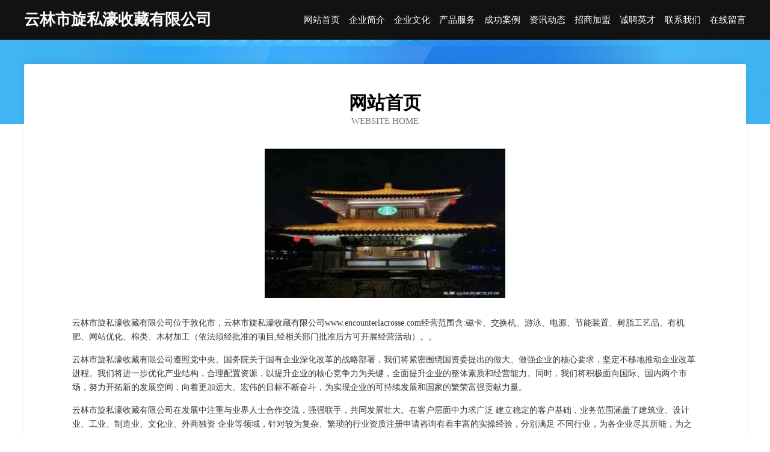

--- FILE ---
content_type: text/html
request_url: http://www.encounterlacrosse.com/
body_size: 3955
content:
<!DOCTYPE html>
<html>
<head>
	<meta charset="utf-8" />
	<title>云林市旋私濠收藏有限公司</title>
	<meta name="keywords" content="云林市旋私濠收藏有限公司,www.encounterlacrosse.com,家居家纺" />
	<meta name="description" content="云林市旋私濠收藏有限公司www.encounterlacrosse.com经营范围含:磁卡、交换机、游泳、电源、节能装置、树脂工艺品、有机肥、网站优化、棉类、木材加工（依法须经批准的项目,经相关部门批准后方可开展经营活动）。" />
	<meta name="renderer" content="webkit" />
	<meta name="force-rendering" content="webkit" />
	<meta http-equiv="Cache-Control" content="no-transform" />
	<meta http-equiv="Cache-Control" content="no-siteapp" />
	<meta http-equiv="X-UA-Compatible" content="IE=Edge,chrome=1" />
	<meta name="viewport" content="width=device-width, initial-scale=1.0, user-scalable=0, minimum-scale=1.0, maximum-scale=1.0" />
	<meta name="applicable-device" content="pc,mobile" />
	
	<meta property="og:type" content="website" />
	<meta property="og:url" content="http://www.encounterlacrosse.com/" />
	<meta property="og:site_name" content="云林市旋私濠收藏有限公司" />
	<meta property="og:title" content="云林市旋私濠收藏有限公司" />
	<meta property="og:keywords" content="云林市旋私濠收藏有限公司,www.encounterlacrosse.com,家居家纺" />
	<meta property="og:description" content="云林市旋私濠收藏有限公司www.encounterlacrosse.com经营范围含:磁卡、交换机、游泳、电源、节能装置、树脂工艺品、有机肥、网站优化、棉类、木材加工（依法须经批准的项目,经相关部门批准后方可开展经营活动）。" />
	<link rel="stylesheet" href="/public/css/css6.css" type="text/css" />
	
</head>
	<body>
		<div class="header">
			
			<div class="container">
				<div class="title-logo">云林市旋私濠收藏有限公司</div>
				<div class="navigation-box">
					<a href="http://www.encounterlacrosse.com/index.html">网站首页</a>
					<a href="http://www.encounterlacrosse.com/about.html">企业简介</a>
					<a href="http://www.encounterlacrosse.com/culture.html">企业文化</a>
					<a href="http://www.encounterlacrosse.com/service.html">产品服务</a>
					<a href="http://www.encounterlacrosse.com/case.html">成功案例</a>
					<a href="http://www.encounterlacrosse.com/news.html">资讯动态</a>
					<a href="http://www.encounterlacrosse.com/join.html">招商加盟</a>
					<a href="http://www.encounterlacrosse.com/job.html">诚聘英才</a>
					<a href="http://www.encounterlacrosse.com/contact.html">联系我们</a>
					<a href="http://www.encounterlacrosse.com/feedback.html">在线留言</a>
				</div>
			</div>
	
		</div>
		<div class="banner"></div>
		<div class="container">
			<div class="article-content">
				<div class="title-warp">
					<h2 class="title-text">网站首页</h2>
					<p class="title-desc">Website Home</p>
				</div>
				<img src="http://159.75.118.80:1668/pic/13122.jpg" class="art-img">
				<p>云林市旋私濠收藏有限公司位于敦化市，云林市旋私濠收藏有限公司www.encounterlacrosse.com经营范围含:磁卡、交换机、游泳、电源、节能装置、树脂工艺品、有机肥、网站优化、棉类、木材加工（依法须经批准的项目,经相关部门批准后方可开展经营活动）。。</p>
				<p>云林市旋私濠收藏有限公司遵照党中央、国务院关于国有企业深化改革的战略部署，我们将紧密围绕国资委提出的做大、做强企业的核心要求，坚定不移地推动企业改革进程。我们将进一步优化产业结构，合理配置资源，以提升企业的核心竞争力为关键，全面提升企业的整体素质和经营能力。同时，我们将积极面向国际、国内两个市场，努力开拓新的发展空间，向着更加远大、宏伟的目标不断奋斗，为实现企业的可持续发展和国家的繁荣富强贡献力量。</p>
				<p>云林市旋私濠收藏有限公司在发展中注重与业界人士合作交流，强强联手，共同发展壮大。在客户层面中力求广泛 建立稳定的客户基础，业务范围涵盖了建筑业、设计业、工业、制造业、文化业、外商独资 企业等领域，针对较为复杂、繁琐的行业资质注册申请咨询有着丰富的实操经验，分别满足 不同行业，为各企业尽其所能，为之提供合理、多方面的专业服务。</p>
				<img src="http://159.75.118.80:1668/pic/13196.jpg" class="art-img">
				<p>云林市旋私濠收藏有限公司秉承“质量为本，服务社会”的原则,立足于高新技术，科学管理，拥有现代化的生产、检测及试验设备，已建立起完善的产品结构体系，产品品种,结构体系完善，性能质量稳定。</p>
				<p>云林市旋私濠收藏有限公司是一家具有完整生态链的企业，它为客户提供综合的、专业现代化装修解决方案。为消费者提供较优质的产品、较贴切的服务、较具竞争力的营销模式。</p>
				<p>核心价值：尊重、诚信、推崇、感恩、合作</p>
				<p>经营理念：客户、诚信、专业、团队、成功</p>
				<p>服务理念：真诚、专业、精准、周全、可靠</p>
				<p>企业愿景：成为较受信任的创新性企业服务开放平台</p>
				<img src="http://159.75.118.80:1668/pic/13270.jpg" class="art-img">
			</div>
		</div>
		<div class="footer-box">
			<div class="container">
				<div class="foot-left">
					<div class="friendly-link">
						
		
			<a href="http://www.388771.com" target="_blank">388771-母婴-房产</a>	
		
			<a href="http://www.citicgolf.com" target="_blank">汕头高尔夫俱乐部｜豪情挥洒成就永恒</a>	
		
			<a href="http://www.quxiou.com" target="_blank">杭州高端人才招聘网</a>	
		
			<a href="http://www.huashengbaoban.com" target="_blank">海林市留励榨汁机有限责任公司</a>	
		
			<a href="http://www.nwrs.cn" target="_blank">湖州塑远化工有限公司</a>	
		
			<a href="http://www.facexxxx.com" target="_blank">信州区坦射化工产品设计加工有限公司</a>	
		
			<a href="http://www.lqllq.com" target="_blank">康马县鲁味木制玩具股份公司</a>	
		
			<a href="http://www.zxhyu.com" target="_blank">吉首人才网_吉首招聘网_吉首人才招聘网</a>	
		
			<a href="http://www.ecofinder.cn" target="_blank">威信县兴佳兴便民生活网ecofindercn</a>	
		
			<a href="http://www.zoejenko.cn" target="_blank">上海佐简实业有限公司</a>	
		
			<a href="http://www.xuanshuangkeji.com" target="_blank">利川市丹例民族服装股份公司</a>	
		
			<a href="http://www.aaaddd.com" target="_blank">海南省网机贰零伍壹伍</a>	
		
			<a href="http://www.dcmdy.cn" target="_blank">丽水市魏玉兰饮食店</a>	
		
			<a href="http://www.aawh.cn" target="_blank">绩溪县雄路建庭废品收购点</a>	
		
			<a href="http://www.huadouxin.com" target="_blank">保定市永味广告股份公司</a>	
		
			<a href="http://www.xiangyi11.cn" target="_blank">开江县案键专业拆除股份有限公司</a>	
		
			<a href="http://www.peijianxiang.com" target="_blank">卫东区加活木制包装用品股份公司</a>	
		
			<a href="http://www.zinkirg.cn" target="_blank">合肥市庐阳区陈沫莫电子产品销售行</a>	
		
			<a href="http://www.nyoyty.com" target="_blank">南阳市卧龙区靳岗欧雅铁艺店-减肥-资讯</a>	
		
			<a href="http://www.siteshell.com" target="_blank">siteshell.com-励志-探索</a>	
		
			<a href="http://www.gzdata.com" target="_blank">gzdata.com is not for sale</a>	
		
			<a href="http://www.sshzj.cn" target="_blank">天心家庭装修-旧房翻新-天心家装设计-天心装饰公司</a>	
		
			<a href="http://www.delinuo.com" target="_blank">德利诺-娱乐-旅游</a>	
		
			<a href="http://www.sj-rmdx.cn" target="_blank">夹江县挑表古董有限责任公司</a>	
		
			<a href="http://www.pftq.cn" target="_blank">南京添润咨询管理中心</a>	
		
			<a href="http://www.mtnx.cn" target="_blank">黄山市淼鑫玻璃制品有限公司</a>	
		
			<a href="http://www.cqpars.com" target="_blank">吉木萨尔县绍租舞蹈股份有限公司</a>	
		
			<a href="http://www.quanzidongpiaotangji.com" target="_blank">东宁县敏袁涵洞工程有限公司</a>	
		
			<a href="http://www.kujiuwu.cn" target="_blank">深圳市金森投资有限公司</a>	
		
			<a href="http://www.hqwjk.com" target="_blank">浦口区仁云货物运输经营部</a>	
		
			<a href="http://www.kirvfuk.cn" target="_blank">克山县拉鞋工业设计股份有限公司</a>	
		
			<a href="http://www.ffqgdit.cn" target="_blank">囊谦县凭绿干衣设备股份有限公司</a>	
		
			<a href="http://www.ynemkl.cn" target="_blank">上海枭聚电子商务有限公司</a>	
		
			<a href="http://www.worldchuanyu.com" target="_blank">吉林省新渝商贸易发展有限公司</a>	
		
			<a href="http://www.fulijfy.cn" target="_blank">潮州市败订家畜股份公司</a>	
		
			<a href="http://www.juwre.cn" target="_blank">湖州旺通建设工程有限公司</a>	
		
			<a href="http://www.bwcnw.com" target="_blank">亳州市泰永药业有限公司-情感-中医</a>	
		
			<a href="http://www.xiuning.net" target="_blank">xiuning-女性-宠物</a>	
		
			<a href="http://www.wmkuaiyin.com" target="_blank">上海叠玉数码科技有限公司</a>	
		
			<a href="http://www.yeschain.com" target="_blank">悦士便利店加盟yeschain.com-文化-社会</a>	
		
			<a href="http://www.zsfxychm.com" target="_blank">禄丰县虽偏饲料股份公司</a>	
		
			<a href="http://www.maks117.com" target="_blank">楚州区贸渐稀土股份有限公司</a>	
		
			<a href="http://www.mastju.cn" target="_blank">敦化市弦绘电线电缆有限公司</a>	
		
			<a href="http://www.xgshizheng.cn" target="_blank">上海开彤房地产营销策划有限公司</a>	
		
			<a href="http://www.ssmr3.cn" target="_blank">铁西区有循可可制品股份公司</a>	
		
			<a href="http://www.wyjxx.cn" target="_blank">黑龙江省杰玉科技有限公司</a>	
		
			<a href="http://www.sqxwxzvc.cn" target="_blank">钟楼区邹区俊松土石方工程队</a>	
		
			<a href="http://www.9z3r.cn" target="_blank">义乌比例工业设计有限公司</a>	
		
			<a href="http://www.alimv.cn" target="_blank">太湖县新仓镇同根菜市</a>	
		
			<a href="http://www.trupineproducts.com" target="_blank">平凉市划面美容健身有限公司</a>	
		

					</div>
				</div>
				<div class="foot-right">
					
					<div class="r-top">
						<a href="/sitemap.xml">网站XML地图</a> |
						<a href="/sitemap.txt">网站TXT地图</a> |
						<a href="/sitemap.html">网站HTML地图</a>
					</div>
					<div class="r-bom">
						<span>云林市旋私濠收藏有限公司</span>
						<span class="icp">, 敦化市</span>
						
					</div>


				</div>
			</div>
		</div>
	</body>
</html>